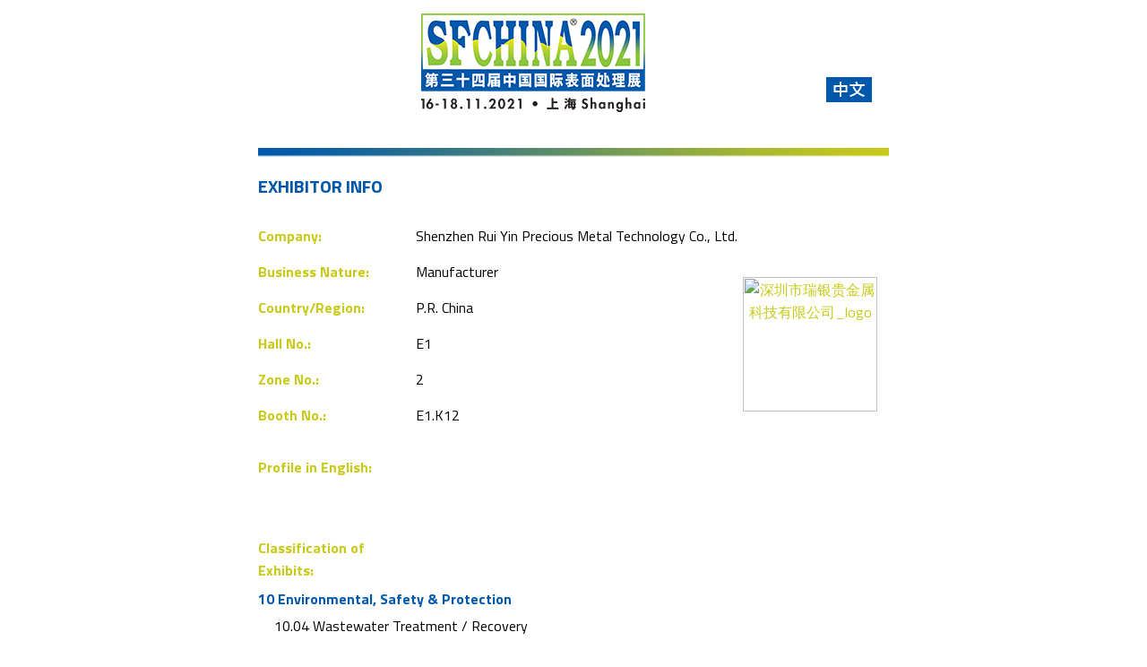

--- FILE ---
content_type: text/html; Charset=gb2312
request_url: http://www.sfchina.net/2021/exhlist/Exh_detail_en.asp?exhid=210162
body_size: 2504
content:
<meta http-equiv="Content-Type" content="text/html; charset=gb2312" />

<meta http-equiv="Content-Type" content="text/html; charset=gb2312" />
<meta http-equiv="Content-Type" content="text/html; charset=gb2312" />

<!DOCTYPE html PUBLIC "-//W3C//DTD XHTML 1.0 Transitional//EN" "http://www.w3.org/TR/xhtml1/DTD/xhtml1-transitional.dtd">
<html xmlns="http://www.w3.org/1999/xhtml">
<head>
<meta http-equiv="Content-Type" content="text/html; charset=gb2312" />



<title>SFCHINA-EXHIBITOR INFO</title>
<script type="text/javascript" src="js/jquery-1.7.2.min.js"></script>
<script type="text/javascript">
    function setlanguagelink() {
        var strUrl = window.location.href;
        var strPage = strUrl.toString().replace("_en", "_ch");
        $("#lingklanguage").attr("href", strPage);
    }
</script>
<link href="https://fonts.googleapis.com/css?family=Titillium+Web:400,600,700" rel="stylesheet"/>
<style type="text/css">
    body{ margin:0px; padding:0px; background-color:#FFFFFF; font-family:Titillium Web;}
    .alldiv{ width:100%; margin:5px auto; background-color:#ffffff; }
.nowposition{background-color:#FFFFE0; margin-bottom:5px; }
.toptitlebar_on{ width:55%;height:25px; background-color:#FFFFFF;}

.first_titlep{font-family:Titillium Web; font-size: 20px; text-align:left; color:#0058ac; font-weight:bold; height:25px; line-height:25px; margin-left:0px; }    
.banner_div{ width:55%; text-align:center; height:160px;  }
    
    
.languagea{background:url(images/CN.png) no-repeat; font-family:Titillium Web; font-size: 20px; color:#ffffff; text-align:center; cursor:pointer; display:block; color:#ffffff; text-decoration:none; width:51px; line-height:30px; height:30px;}
.homea{ width:20px; height:20px; display:block;}
.title_div{ width:55%; margin:8px auto 10px auto; text-align:left; color: #000000; font-family:Titillium Web; font-size: 24px; font-weight: 500; border: 1px solid #333333; background-color: #FFFF00; padding:5px;}
.exh_info_table{ width:55%;font-family:Titillium Web; font-size:16px;color:#c8ca19; }
.exh_info_table tr td{ line-height:25px; height:2.5em; font-family:Titillium Web; font-size:16px;}
.ptypeul { margin:0px; padding:0px;}
.ptypeul li{ line-height:18px; list-style-type:none; }
.bli{ font-weight:bold; margin:10px auto 10px auto; line-height:20px; height:20px; color:#0058ac; font-family:Titillium Web; font-size: 16px;}
.bli_det{ margin:8px auto 8px 10px; line-height:25px; height:20px;font-family:Titillium Web; font-size: 16px; color:#000000;}
.data_format{ color:#000000; margin:12px auto 12px 10px; line-height:25px; height:20px;}
.home-line {
    width: 55%;
    height: 10px;
    background-repeat: no-repeat;
    background-size: 100% 100%;
    position: relative;
    z-index: 1;
}
</style>

</head>

<body onload="setlanguagelink();">
<center>
<div class="alldiv">
 <div class="banner_div">
 <table cellpadding="0" cellspacing="0" border="0" width="100%">
 <tr>
 
 <td align="center"  valign="middle" style="width:55%;text-align:center;">
 <img src="http://www.sfchina.net/2021/images/SF2021logoCNEN.png" border="0" alt="SFCHINA_LOGO" style="margin-top:10PX;" />
 </td>
  <td align="center" style="width:8%;">
  <br />
  <br /><br />
 <a class="languagea" id="lingklanguage" target="_self"></a>
 </td>
 </tr>
 </table>
 </div>

   <div class="home-line" style="background-image: url('images/homebg_3.png')"></div>
     <center>
    <div class="toptitlebar_on"><p class="first_titlep">EXHIBITOR INFO</p></div>
   </center>
  <br />
 <table cellpadding="0" cellspacing="0" border="0" class="exh_info_table">
 <tr>
 <td align="left" style="width:25%;"><b>Company:</b></td>
 <td colspan="2" class="data_format">Shenzhen Rui Yin Precious Metal Technology Co., Ltd.&nbsp;</td>
 </tr>
 <tr>
 <td align="left" ><b>Business Nature:</b></td>
 <td style="width:50%;" class="data_format">Manufacturer&nbsp;</td>
  <td align="center" rowspan="5">
  
  <img src="http://sfchina.net/image/2019logos/rui yin_e1.k12.png" border="0" width="150px" alt="深圳市瑞银贵金属科技有限公司_logo" />
  
  </td>
 </tr>
 <tr>
 <td align="left" ><b>Country/Region:</b></td>
 <td class="data_format">P.R. China&nbsp;</td>
 </tr>
 <tr>
 <td align="left" ><b>Hall No.:</b></td>
 <td class="data_format">E1&nbsp;</td>
 </tr>
 <tr>
 <td align="left" ><b>Zone No.:</b></td>
 <td class="data_format">2&nbsp;</td>
 </tr>
 <tr>
 <td align="left" ><b>Booth No.:</b></td>
 <td class="data_format">E1.K12&nbsp;</td>
 </tr>
  
 <tr>
 <td valign="top" align="left" ><br /><b>Profile in English:</b></td>
 <td colspan="2">&nbsp;</td>
 </tr>
   <tr>
 <td class="data_format" colspan="3"></td>
 </tr>
 
  <tr>
 <td valign="top" align="left" ><br /><b>Classification of Exhibits:</b></td>
 <td colspan="2">&nbsp;</td>
 </tr>
    <tr>
 <td colspan="3" class="data_format"><ul class="ptypeul">
<li class="bli">10&nbsp;Environmental, Safety & Protection</li>
<li class="bli_det">&nbsp;&nbsp;10.04&nbsp;Wastewater Treatment / Recovery</li>
<li class="bli_det">&nbsp;&nbsp;10.07&nbsp;Closed Loop Recovery</li>
<li class="bli_det">&nbsp;&nbsp;10.08&nbsp;Electrolytic Recovery</li>
<li class="bli_det">&nbsp;&nbsp;10.09&nbsp;Ion Exchange Membrane Recovery</li>
<li class="bli_det">&nbsp;&nbsp;10.10&nbsp;Personal Protective Equipment</li>
<li class="bli">3&nbsp;Electroplating</li>
<li class="bli_det">&nbsp;&nbsp;3.06&nbsp;Precious Metals - Gold/ Silver/ Platinum/ Palladium </li>
<li class="bli_det">&nbsp;&nbsp;3.08&nbsp;Plating on PCB & Electronics</li>
<li class="bli">5&nbsp;Surface Treatment</li>
<li class="bli_det">&nbsp;&nbsp;5.06&nbsp;Post Dipping</li>
<li class="bli">6&nbsp;Plant Equipment & Accessories</li>
<li class="bli_det">&nbsp;&nbsp;6.01&nbsp;Electroplating/Finishing Line</li>
<li class="bli_det">&nbsp;&nbsp;6.10&nbsp;Rectifier</li>
<li class="bli">9&nbsp;Control, Analysis & Testing Equipment </li>
<li class="bli_det">&nbsp;&nbsp;9.09&nbsp;Auto & Remote Process Control</li>
</ul>
</td>
 </tr>
  <tr>
 <td valign="top" align="left" >&nbsp;</td>
 <td colspan="2">&nbsp;</td>
 </tr>
 </table>
 <br />
      <div class="home-line" style="background-image: url('images/homebg_3.png')"></div>
<br />
</div>


<script defer src="https://static.cloudflareinsights.com/beacon.min.js/vcd15cbe7772f49c399c6a5babf22c1241717689176015" integrity="sha512-ZpsOmlRQV6y907TI0dKBHq9Md29nnaEIPlkf84rnaERnq6zvWvPUqr2ft8M1aS28oN72PdrCzSjY4U6VaAw1EQ==" data-cf-beacon='{"version":"2024.11.0","token":"3a80960f14c64b53a587069e78d6ab6d","r":1,"server_timing":{"name":{"cfCacheStatus":true,"cfEdge":true,"cfExtPri":true,"cfL4":true,"cfOrigin":true,"cfSpeedBrain":true},"location_startswith":null}}' crossorigin="anonymous"></script>
</html>
